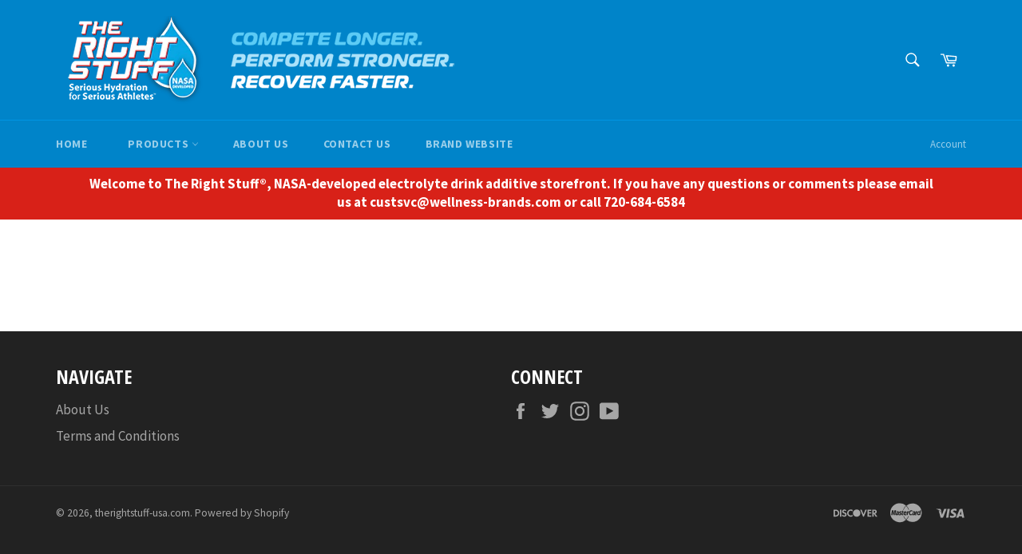

--- FILE ---
content_type: application/x-javascript
request_url: https://assets.adobedtm.com/175f7caa2b90/16e75eca8b22/launch-2d168f8633f7.min.js
body_size: 16914
content:
// For license information, see `https://assets.adobedtm.com/175f7caa2b90/16e75eca8b22/launch-2d168f8633f7.js`.
window._satellite=window._satellite||{},window._satellite.container={buildInfo:{minified:!0,buildDate:"2023-08-24T20:52:17Z",turbineBuildDate:"2023-02-22T20:37:26Z",turbineVersion:"27.5.0"},environment:{id:"EN1dd1f7afe3324a80b79add28e6ac2ab0",stage:"production"},dataElements:{},extensions:{core:{displayName:"Core",hostedLibFilesBaseUrl:"https://assets.adobedtm.com/extensions/EP205185a6537e4aacbdc36b05eb266113/",modules:{"core/src/lib/events/libraryLoaded.js":{name:"library-loaded",displayName:"Library Loaded (Page Top)",script:function(t,e,n){"use strict";var r=n("./helpers/pageLifecycleEvents");t.exports=function(t,e){r.registerLibraryLoadedTrigger(e)}}},"core/src/lib/conditions/domain.js":{name:"domain",displayName:"Domain",script:function(t,e,n){"use strict";var r=n("@adobe/reactor-document"),o=/[|\\{}()[\]^$+*?.-]/g,i=function(t){if("string"!=typeof t)throw new TypeError("Expected a string");return t.replace(o,"\\$&")};t.exports=function(t){var e=r.location.hostname;return t.domains.some((function(t){return e.match(new RegExp("(^|\\.)"+i(t)+"$","i"))}))}}},"core/src/lib/actions/customCode.js":{name:"custom-code",displayName:"Custom Code",script:function(t,e,n,r){"use strict";var o,i,a,s=n("@adobe/reactor-document"),c=n("./helpers/decorateCode"),u=n("./helpers/loadCodeSequentially"),l=n("../../../node_modules/postscribe/dist/postscribe"),f=r.getExtensionSettings(),d=(o=function(t){l(s.body,t,{beforeWriteToken:function(t){return f.cspNonce&&"script"===t.tagName&&(t.attrs.nonce=f.cspNonce),t},error:function(t){r.logger.error(t.msg)}})},i=[],a=function(){if(s.body)for(;i.length;)o(i.shift());else setTimeout(a,20)},function(t){i.push(t),a()}),p=function(){if(s.currentScript)return s.currentScript.async;for(var t=s.querySelectorAll("script"),e=0;e<t.length;e++){var n=t[e];if(/(launch|satelliteLib)-[^\/]+.js(\?.*)?$/.test(n.src))return n.async}return!0}();t.exports=function(t,e){var n={settings:t,event:e},r=n.settings.source;if(r)return n.settings.isExternal?u(r).then((function(t){t&&d(c(n,t))})):void(p||"loading"!==s.readyState?d(c(n,r)):s.write?s.write(c(n,r)):d(c(n,r)))}}},"core/src/lib/events/pageBottom.js":{name:"page-bottom",displayName:"Page Bottom",script:function(t,e,n){"use strict";var r=n("./helpers/pageLifecycleEvents");t.exports=function(t,e){r.registerPageBottomTrigger(e)}}},"core/src/lib/conditions/customCode.js":{name:"custom-code",displayName:"Custom Code",script:function(t){"use strict";t.exports=function(t,e){return t.source.call(e.element,e,e.target)}}},"core/src/lib/events/helpers/pageLifecycleEvents.js":{script:function(t,e,n){"use strict";var r=n("@adobe/reactor-window"),o=n("@adobe/reactor-document"),i=-1!==r.navigator.appVersion.indexOf("MSIE 10"),a="WINDOW_LOADED",s="DOM_READY",c="PAGE_BOTTOM",u=[c,s,a],l=function(t,e){return{element:t,target:t,nativeEvent:e}},f={};u.forEach((function(t){f[t]=[]}));var d=function(t,e){u.slice(0,h(t)+1).forEach((function(t){g(e,t)}))},p=function(){return"complete"===o.readyState?a:"interactive"===o.readyState?i?null:s:void 0},h=function(t){return u.indexOf(t)},g=function(t,e){f[e].forEach((function(e){m(t,e)})),f[e]=[]},m=function(t,e){var n=e.trigger,r=e.syntheticEventFn;n(r?r(t):null)};r._satellite=r._satellite||{},r._satellite.pageBottom=d.bind(null,c),o.addEventListener("DOMContentLoaded",d.bind(null,s),!0),r.addEventListener("load",d.bind(null,a),!0),r.setTimeout((function(){var t=p();t&&d(t)}),0),t.exports={registerLibraryLoadedTrigger:function(t){t()},registerPageBottomTrigger:function(t){f[c].push({trigger:t})},registerDomReadyTrigger:function(t){f[s].push({trigger:t,syntheticEventFn:l.bind(null,o)})},registerWindowLoadedTrigger:function(t){f[a].push({trigger:t,syntheticEventFn:l.bind(null,r)})}}}},"core/src/lib/actions/helpers/decorateCode.js":{script:function(t,e,n,r){"use strict";var o=0,i=function(t){return t.settings.isExternal},a=function(t,e){return"<script>\n"+e+"\n</script>"},s=function(t,e){var n="__runScript"+ ++o;return _satellite[n]=function(e){e.call(t.event.element,t.event,t.event.target),delete _satellite[n]},'<script>_satellite["'+n+'"](function(event, target) {\n'+e+"\n});</script>"},c={javascript:function(t,e){return t.settings.global?a(t,e):s(t,e)},html:function(t,e){return i(t)?r.replaceTokens(e,t.event):e}};t.exports=function(t,e){return c[t.settings.language](t,e)}}},"core/src/lib/actions/helpers/loadCodeSequentially.js":{script:function(t,e,n){"use strict";var r=n("@adobe/reactor-promise"),o=n("./getSourceByUrl"),i=r.resolve();t.exports=function(t){var e=new r((function(e){var n=o(t);r.all([n,i]).then((function(t){var n=t[0];e(n)}))}));return i=e,e}}},"core/node_modules/postscribe/dist/postscribe.js":{script:function(t,e){var n,r;n=this,r=function(){return function(t){function e(r){if(n[r])return n[r].exports;var o=n[r]={exports:{},id:r,loaded:!1};return t[r].call(o.exports,o,o.exports,e),o.loaded=!0,o.exports}var n={};return e.m=t,e.c=n,e.p="",e(0)}([function(t,e,n){"use strict";function r(t){return t&&t.__esModule?t:{default:t}}var o=r(n(1));t.exports=o.default},function(t,e,n){"use strict";function r(t){if(t&&t.__esModule)return t;var e={};if(null!=t)for(var n in t)Object.prototype.hasOwnProperty.call(t,n)&&(e[n]=t[n]);return e.default=t,e}function o(t){return t&&t.__esModule?t:{default:t}}function i(){}function a(){var t=h.shift();if(t){var e=f.last(t);e.afterDequeue(),t.stream=s.apply(void 0,t),e.afterStreamStart()}}function s(t,e,n){function r(t){t=n.beforeWrite(t),g.write(t),n.afterWrite(t)}(g=new l.default(t,n)).id=p++,g.name=n.name||g.id,c.streams[g.name]=g;var o=t.ownerDocument,s={close:o.close,open:o.open,write:o.write,writeln:o.writeln};u(o,{close:i,open:i,write:function(){for(var t=arguments.length,e=Array(t),n=0;n<t;n++)e[n]=arguments[n];return r(e.join(""))},writeln:function(){for(var t=arguments.length,e=Array(t),n=0;n<t;n++)e[n]=arguments[n];return r(e.join("")+"\n")}});var f=g.win.onerror||i;return g.win.onerror=function(t,e,r){n.error({msg:t+" - "+e+": "+r}),f.apply(g.win,[t,e,r])},g.write(e,(function(){u(o,s),g.win.onerror=f,n.done(),g=null,a()})),g}function c(t,e,n){if(f.isFunction(n))n={done:n};else if("clear"===n)return h=[],g=null,void(p=0);n=f.defaults(n,d);var r=[t=/^#/.test(t)?window.document.getElementById(t.substr(1)):t.jquery?t[0]:t,e,n];return t.postscribe={cancel:function(){r.stream?r.stream.abort():r[1]=i}},n.beforeEnqueue(r),h.push(r),g||a(),t.postscribe}e.__esModule=!0;var u=Object.assign||function(t){for(var e=1;e<arguments.length;e++){var n=arguments[e];for(var r in n)Object.prototype.hasOwnProperty.call(n,r)&&(t[r]=n[r])}return t};e.default=c;var l=o(n(2)),f=r(n(4)),d={afterAsync:i,afterDequeue:i,afterStreamStart:i,afterWrite:i,autoFix:!0,beforeEnqueue:i,beforeWriteToken:function(t){return t},beforeWrite:function(t){return t},done:i,error:function(t){throw new Error(t.msg)},releaseAsync:!1},p=0,h=[],g=null;u(c,{streams:{},queue:h,WriteStream:l.default})},function(t,e,n){"use strict";function r(t){if(t&&t.__esModule)return t;var e={};if(null!=t)for(var n in t)Object.prototype.hasOwnProperty.call(t,n)&&(e[n]=t[n]);return e.default=t,e}function o(t){return t&&t.__esModule?t:{default:t}}function i(t,e){if(!(t instanceof e))throw new TypeError("Cannot call a class as a function")}function a(t,e){var n=d+e,r=t.getAttribute(n);return l.existy(r)?String(r):r}function s(t,e){var n=arguments.length>2&&void 0!==arguments[2]?arguments[2]:null,r=d+e;l.existy(n)&&""!==n?t.setAttribute(r,n):t.removeAttribute(r)}e.__esModule=!0;var c=Object.assign||function(t){for(var e=1;e<arguments.length;e++){var n=arguments[e];for(var r in n)Object.prototype.hasOwnProperty.call(n,r)&&(t[r]=n[r])}return t},u=o(n(3)),l=r(n(4)),f=!1,d="data-ps-",p="ps-style",h="ps-script",g=function(){function t(e){var n=arguments.length>1&&void 0!==arguments[1]?arguments[1]:{};i(this,t),this.root=e,this.options=n,this.doc=e.ownerDocument,this.win=this.doc.defaultView||this.doc.parentWindow,this.parser=new u.default("",{autoFix:n.autoFix}),this.actuals=[e],this.proxyHistory="",this.proxyRoot=this.doc.createElement(e.nodeName),this.scriptStack=[],this.writeQueue=[],s(this.proxyRoot,"proxyof",0)}return t.prototype.write=function(){var t;for((t=this.writeQueue).push.apply(t,arguments);!this.deferredRemote&&this.writeQueue.length;){var e=this.writeQueue.shift();l.isFunction(e)?this._callFunction(e):this._writeImpl(e)}},t.prototype._callFunction=function(t){var e={type:"function",value:t.name||t.toString()};this._onScriptStart(e),t.call(this.win,this.doc),this._onScriptDone(e)},t.prototype._writeImpl=function(t){this.parser.append(t);for(var e=void 0,n=void 0,r=void 0,o=[];(e=this.parser.readToken())&&!(n=l.isScript(e))&&!(r=l.isStyle(e));)(e=this.options.beforeWriteToken(e))&&o.push(e);o.length>0&&this._writeStaticTokens(o),n&&this._handleScriptToken(e),r&&this._handleStyleToken(e)},t.prototype._writeStaticTokens=function(t){var e=this._buildChunk(t);return e.actual?(e.html=this.proxyHistory+e.actual,this.proxyHistory+=e.proxy,this.proxyRoot.innerHTML=e.html,f&&(e.proxyInnerHTML=this.proxyRoot.innerHTML),this._walkChunk(),f&&(e.actualInnerHTML=this.root.innerHTML),e):null},t.prototype._buildChunk=function(t){for(var e=this.actuals.length,n=[],r=[],o=[],i=t.length,a=0;a<i;a++){var s=t[a],c=s.toString();if(n.push(c),s.attrs){if(!/^noscript$/i.test(s.tagName)){var u=e++;r.push(c.replace(/(\/?>)/," "+d+"id="+u+" $1")),s.attrs.id!==h&&s.attrs.id!==p&&o.push("atomicTag"===s.type?"":"<"+s.tagName+" "+d+"proxyof="+u+(s.unary?" />":">"))}}else r.push(c),o.push("endTag"===s.type?c:"")}return{tokens:t,raw:n.join(""),actual:r.join(""),proxy:o.join("")}},t.prototype._walkChunk=function(){for(var t=void 0,e=[this.proxyRoot];l.existy(t=e.shift());){var n=1===t.nodeType;if(!n||!a(t,"proxyof")){n&&(this.actuals[a(t,"id")]=t,s(t,"id"));var r=t.parentNode&&a(t.parentNode,"proxyof");r&&this.actuals[r].appendChild(t)}e.unshift.apply(e,l.toArray(t.childNodes))}},t.prototype._handleScriptToken=function(t){var e=this,n=this.parser.clear();n&&this.writeQueue.unshift(n),t.src=t.attrs.src||t.attrs.SRC,(t=this.options.beforeWriteToken(t))&&(t.src&&this.scriptStack.length?this.deferredRemote=t:this._onScriptStart(t),this._writeScriptToken(t,(function(){e._onScriptDone(t)})))},t.prototype._handleStyleToken=function(t){var e=this.parser.clear();e&&this.writeQueue.unshift(e),t.type=t.attrs.type||t.attrs.TYPE||"text/css",(t=this.options.beforeWriteToken(t))&&this._writeStyleToken(t),e&&this.write()},t.prototype._writeStyleToken=function(t){var e=this._buildStyle(t);this._insertCursor(e,p),t.content&&(e.styleSheet&&!e.sheet?e.styleSheet.cssText=t.content:e.appendChild(this.doc.createTextNode(t.content)))},t.prototype._buildStyle=function(t){var e=this.doc.createElement(t.tagName);return e.setAttribute("type",t.type),l.eachKey(t.attrs,(function(t,n){e.setAttribute(t,n)})),e},t.prototype._insertCursor=function(t,e){this._writeImpl('<span id="'+e+'"/>');var n=this.doc.getElementById(e);n&&n.parentNode.replaceChild(t,n)},t.prototype._onScriptStart=function(t){t.outerWrites=this.writeQueue,this.writeQueue=[],this.scriptStack.unshift(t)},t.prototype._onScriptDone=function(t){t===this.scriptStack[0]?(this.scriptStack.shift(),this.write.apply(this,t.outerWrites),!this.scriptStack.length&&this.deferredRemote&&(this._onScriptStart(this.deferredRemote),this.deferredRemote=null)):this.options.error({msg:"Bad script nesting or script finished twice"})},t.prototype._writeScriptToken=function(t,e){var n=this._buildScript(t),r=this._shouldRelease(n),o=this.options.afterAsync;t.src&&(n.src=t.src,this._scriptLoadHandler(n,r?o:function(){e(),o()}));try{this._insertCursor(n,h),n.src&&!r||e()}catch(t){this.options.error(t),e()}},t.prototype._buildScript=function(t){var e=this.doc.createElement(t.tagName);return l.eachKey(t.attrs,(function(t,n){e.setAttribute(t,n)})),t.content&&(e.text=t.content),e},t.prototype._scriptLoadHandler=function(t,e){function n(){t=t.onload=t.onreadystatechange=t.onerror=null}function r(){n(),null!=e&&e(),e=null}function o(t){n(),a(t),null!=e&&e(),e=null}function i(t,e){var n=t["on"+e];null!=n&&(t["_on"+e]=n)}var a=this.options.error;i(t,"load"),i(t,"error"),c(t,{onload:function(){if(t._onload)try{t._onload.apply(this,Array.prototype.slice.call(arguments,0))}catch(e){o({msg:"onload handler failed "+e+" @ "+t.src})}r()},onerror:function(){if(t._onerror)try{t._onerror.apply(this,Array.prototype.slice.call(arguments,0))}catch(e){return void o({msg:"onerror handler failed "+e+" @ "+t.src})}o({msg:"remote script failed "+t.src})},onreadystatechange:function(){/^(loaded|complete)$/.test(t.readyState)&&r()}})},t.prototype._shouldRelease=function(t){return!/^script$/i.test(t.nodeName)||!!(this.options.releaseAsync&&t.src&&t.hasAttribute("async"))},t}();e.default=g},function(t){var e;e=function(){return function(t){function e(r){if(n[r])return n[r].exports;var o=n[r]={exports:{},id:r,loaded:!1};return t[r].call(o.exports,o,o.exports,e),o.loaded=!0,o.exports}var n={};return e.m=t,e.c=n,e.p="",e(0)}([function(t,e,n){"use strict";function r(t){return t&&t.__esModule?t:{default:t}}var o=r(n(1));t.exports=o.default},function(t,e,n){"use strict";function r(t){return t&&t.__esModule?t:{default:t}}function o(t){if(t&&t.__esModule)return t;var e={};if(null!=t)for(var n in t)Object.prototype.hasOwnProperty.call(t,n)&&(e[n]=t[n]);return e.default=t,e}function i(t,e){if(!(t instanceof e))throw new TypeError("Cannot call a class as a function")}e.__esModule=!0;var a=o(n(2)),s=o(n(3)),c=r(n(6)),u=n(5),l={comment:/^<!--/,endTag:/^<\//,atomicTag:/^<\s*(script|style|noscript|iframe|textarea)[\s\/>]/i,startTag:/^</,chars:/^[^<]/},f=function(){function t(){var e=this,n=arguments.length>0&&void 0!==arguments[0]?arguments[0]:"",r=arguments.length>1&&void 0!==arguments[1]?arguments[1]:{};i(this,t),this.stream=n;var o=!1,s={};for(var u in a)a.hasOwnProperty(u)&&(r.autoFix&&(s[u+"Fix"]=!0),o=o||s[u+"Fix"]);o?(this._readToken=(0,c.default)(this,s,(function(){return e._readTokenImpl()})),this._peekToken=(0,c.default)(this,s,(function(){return e._peekTokenImpl()}))):(this._readToken=this._readTokenImpl,this._peekToken=this._peekTokenImpl)}return t.prototype.append=function(t){this.stream+=t},t.prototype.prepend=function(t){this.stream=t+this.stream},t.prototype._readTokenImpl=function(){var t=this._peekTokenImpl();if(t)return this.stream=this.stream.slice(t.length),t},t.prototype._peekTokenImpl=function(){for(var t in l)if(l.hasOwnProperty(t)&&l[t].test(this.stream)){var e=s[t](this.stream);if(e)return"startTag"===e.type&&/script|style/i.test(e.tagName)?null:(e.text=this.stream.substr(0,e.length),e)}},t.prototype.peekToken=function(){return this._peekToken()},t.prototype.readToken=function(){return this._readToken()},t.prototype.readTokens=function(t){for(var e=void 0;e=this.readToken();)if(t[e.type]&&!1===t[e.type](e))return},t.prototype.clear=function(){var t=this.stream;return this.stream="",t},t.prototype.rest=function(){return this.stream},t}();for(var d in e.default=f,f.tokenToString=function(t){return t.toString()},f.escapeAttributes=function(t){var e={};for(var n in t)t.hasOwnProperty(n)&&(e[n]=(0,u.escapeQuotes)(t[n],null));return e},f.supports=a,a)a.hasOwnProperty(d)&&(f.browserHasFlaw=f.browserHasFlaw||!a[d]&&d)},function(t,e){"use strict";e.__esModule=!0;var n=!1,r=!1,o=window.document.createElement("div");try{var i="<P><I></P></I>";o.innerHTML=i,e.tagSoup=n=o.innerHTML!==i}catch(t){e.tagSoup=n=!1}try{o.innerHTML="<P><i><P></P></i></P>",e.selfClose=r=2===o.childNodes.length}catch(t){e.selfClose=r=!1}o=null,e.tagSoup=n,e.selfClose=r},function(t,e,n){"use strict";function r(t){var e=t.indexOf("-->");if(e>=0)return new u.CommentToken(t.substr(4,e-1),e+3)}function o(t){var e=t.indexOf("<");return new u.CharsToken(e>=0?e:t.length)}function i(t){var e,n,r;if(-1!==t.indexOf(">")){var o=t.match(l.startTag);if(o){var i=(e={},n={},r=o[2],o[2].replace(l.attr,(function(t,o){arguments[2]||arguments[3]||arguments[4]||arguments[5]?arguments[5]?(e[arguments[5]]="",n[arguments[5]]=!0):e[o]=arguments[2]||arguments[3]||arguments[4]||l.fillAttr.test(o)&&o||"":e[o]="",r=r.replace(t,"")})),{v:new u.StartTagToken(o[1],o[0].length,e,n,!!o[3],r.replace(/^[\s\uFEFF\xA0]+|[\s\uFEFF\xA0]+$/g,""))});if("object"===(void 0===i?"undefined":c(i)))return i.v}}}function a(t){var e=i(t);if(e){var n=t.slice(e.length);if(n.match(new RegExp("</\\s*"+e.tagName+"\\s*>","i"))){var r=n.match(new RegExp("([\\s\\S]*?)</\\s*"+e.tagName+"\\s*>","i"));if(r)return new u.AtomicTagToken(e.tagName,r[0].length+e.length,e.attrs,e.booleanAttrs,r[1])}}}function s(t){var e=t.match(l.endTag);if(e)return new u.EndTagToken(e[1],e[0].length)}e.__esModule=!0;var c="function"==typeof Symbol&&"symbol"==typeof Symbol.iterator?function(t){return typeof t}:function(t){return t&&"function"==typeof Symbol&&t.constructor===Symbol&&t!==Symbol.prototype?"symbol":typeof t};e.comment=r,e.chars=o,e.startTag=i,e.atomicTag=a,e.endTag=s;var u=n(4),l={startTag:/^<([\-A-Za-z0-9_]+)((?:\s+[\w\-]+(?:\s*=?\s*(?:(?:"[^"]*")|(?:'[^']*')|[^>\s]+))?)*)\s*(\/?)>/,endTag:/^<\/([\-A-Za-z0-9_]+)[^>]*>/,attr:/(?:([\-A-Za-z0-9_]+)\s*=\s*(?:(?:"((?:\\.|[^"])*)")|(?:'((?:\\.|[^'])*)')|([^>\s]+)))|(?:([\-A-Za-z0-9_]+)(\s|$)+)/g,fillAttr:/^(checked|compact|declare|defer|disabled|ismap|multiple|nohref|noresize|noshade|nowrap|readonly|selected)$/i}},function(t,e,n){"use strict";function r(t,e){if(!(t instanceof e))throw new TypeError("Cannot call a class as a function")}e.__esModule=!0,e.EndTagToken=e.AtomicTagToken=e.StartTagToken=e.TagToken=e.CharsToken=e.CommentToken=e.Token=void 0;var o=n(5),i=(e.Token=function t(e,n){r(this,t),this.type=e,this.length=n,this.text=""},e.CommentToken=function(){function t(e,n){r(this,t),this.type="comment",this.length=n||(e?e.length:0),this.text="",this.content=e}return t.prototype.toString=function(){return"<!--"+this.content},t}(),e.CharsToken=function(){function t(e){r(this,t),this.type="chars",this.length=e,this.text=""}return t.prototype.toString=function(){return this.text},t}(),e.TagToken=function(){function t(e,n,o,i,a){r(this,t),this.type=e,this.length=o,this.text="",this.tagName=n,this.attrs=i,this.booleanAttrs=a,this.unary=!1,this.html5Unary=!1}return t.formatTag=function(t){var e=arguments.length>1&&void 0!==arguments[1]?arguments[1]:null,n="<"+t.tagName;for(var r in t.attrs)if(t.attrs.hasOwnProperty(r)){n+=" "+r;var i=t.attrs[r];void 0!==t.booleanAttrs&&void 0!==t.booleanAttrs[r]||(n+='="'+(0,o.escapeQuotes)(i)+'"')}return t.rest&&(n+=" "+t.rest),t.unary&&!t.html5Unary?n+="/>":n+=">",null!=e&&(n+=e+"</"+t.tagName+">"),n},t}());e.StartTagToken=function(){function t(e,n,o,i,a,s){r(this,t),this.type="startTag",this.length=n,this.text="",this.tagName=e,this.attrs=o,this.booleanAttrs=i,this.html5Unary=!1,this.unary=a,this.rest=s}return t.prototype.toString=function(){return i.formatTag(this)},t}(),e.AtomicTagToken=function(){function t(e,n,o,i,a){r(this,t),this.type="atomicTag",this.length=n,this.text="",this.tagName=e,this.attrs=o,this.booleanAttrs=i,this.unary=!1,this.html5Unary=!1,this.content=a}return t.prototype.toString=function(){return i.formatTag(this,this.content)},t}(),e.EndTagToken=function(){function t(e,n){r(this,t),this.type="endTag",this.length=n,this.text="",this.tagName=e}return t.prototype.toString=function(){return"</"+this.tagName+">"},t}()},function(t,e){"use strict";function n(t){var e=arguments.length>1&&void 0!==arguments[1]?arguments[1]:"";return t?t.replace(/([^"]*)"/g,(function(t,e){return/\\/.test(e)?e+'"':e+'\\"'})):e}e.__esModule=!0,e.escapeQuotes=n},function(t,e){"use strict";function n(t){return t&&"startTag"===t.type&&(t.unary=s.test(t.tagName)||t.unary,t.html5Unary=!/\/>$/.test(t.text)),t}function r(t,e){var r=t.stream,o=n(e());return t.stream=r,o}function o(t,e){var n=e.pop();t.prepend("</"+n.tagName+">")}function i(){var t=[];return t.last=function(){return this[this.length-1]},t.lastTagNameEq=function(t){var e=this.last();return e&&e.tagName&&e.tagName.toUpperCase()===t.toUpperCase()},t.containsTagName=function(t){for(var e,n=0;e=this[n];n++)if(e.tagName===t)return!0;return!1},t}function a(t,e,a){function s(){var e=r(t,a);e&&l[e.type]&&l[e.type](e)}var u=i(),l={startTag:function(n){var r=n.tagName;"TR"===r.toUpperCase()&&u.lastTagNameEq("TABLE")?(t.prepend("<TBODY>"),s()):e.selfCloseFix&&c.test(r)&&u.containsTagName(r)?u.lastTagNameEq(r)?o(t,u):(t.prepend("</"+n.tagName+">"),s()):n.unary||u.push(n)},endTag:function(n){u.last()?e.tagSoupFix&&!u.lastTagNameEq(n.tagName)?o(t,u):u.pop():e.tagSoupFix&&(a(),s())}};return function(){return s(),n(a())}}e.__esModule=!0,e.default=a;var s=/^(AREA|BASE|BASEFONT|BR|COL|FRAME|HR|IMG|INPUT|ISINDEX|LINK|META|PARAM|EMBED)$/i,c=/^(COLGROUP|DD|DT|LI|OPTIONS|P|TD|TFOOT|TH|THEAD|TR)$/i}])},t.exports=e()},function(t,e){"use strict";function n(t){return null!=t}function r(t){return"function"==typeof t}function o(t,e,n){var r=void 0,o=t&&t.length||0;for(r=0;r<o;r++)e.call(n,t[r],r)}function i(t,e,n){for(var r in t)t.hasOwnProperty(r)&&e.call(n,r,t[r])}function a(t,e){return t=t||{},i(e,(function(e,r){n(t[e])||(t[e]=r)})),t}function s(t){try{return Array.prototype.slice.call(t)}catch(r){var e=(n=[],o(t,(function(t){n.push(t)})),{v:n});if("object"===(void 0===e?"undefined":d(e)))return e.v}var n}function c(t){return t[t.length-1]}function u(t,e){return!(!t||"startTag"!==t.type&&"atomicTag"!==t.type||!("tagName"in t)||!~t.tagName.toLowerCase().indexOf(e))}function l(t){return u(t,"script")}function f(t){return u(t,"style")}e.__esModule=!0;var d="function"==typeof Symbol&&"symbol"==typeof Symbol.iterator?function(t){return typeof t}:function(t){return t&&"function"==typeof Symbol&&t.constructor===Symbol&&t!==Symbol.prototype?"symbol":typeof t};e.existy=n,e.isFunction=r,e.each=o,e.eachKey=i,e.defaults=a,e.toArray=s,e.last=c,e.isTag=u,e.isScript=l,e.isStyle=f}])},"object"==typeof e&&"object"==typeof t?t.exports=r():"function"==typeof define&&define.amd?define([],r):"object"==typeof e?e.postscribe=r():n.postscribe=r()}},"core/src/lib/actions/helpers/getSourceByUrl.js":{script:function(t,e,n){"use strict";var r=n("@adobe/reactor-load-script"),o=n("@adobe/reactor-promise"),i={},a={},s=function(t){return a[t]||(a[t]=r(t)),a[t]};_satellite.__registerScript=function(t,e){i[t]=e},t.exports=function(t){return i[t]?o.resolve(i[t]):new o((function(e){s(t).then((function(){e(i[t])}),(function(){e()}))}))}}}}}},company:{orgId:"AD246FC2526AB0CD0A490D44@AdobeOrg",dynamicCdnEnabled:!1},property:{name:"1309293 - The Right Stuff\xae from NASA (DTM - 2020-05-25 09:04:27)",settings:{domains:["therightstuff-usa.com"],undefinedVarsReturnEmpty:!1,ruleComponentSequencingEnabled:!1},id:"PR7980c2c7f04543d18256221d67f74035"},rules:[{id:"RL08dab82376f84c4a95c5d71a2c679468",name:"1309293 - FL Global",events:[{modulePath:"core/src/lib/events/libraryLoaded.js",settings:{},ruleOrder:50}],conditions:[{modulePath:"core/src/lib/conditions/domain.js",settings:{domains:["therightstuff-usa.com"]}}],actions:[{modulePath:"core/src/lib/actions/customCode.js",settings:{source:"<!-- \nStart of global snippet: Please do not remove\nPlace this snippet between the <head> and </head> tags on every page of your site.\n-->\n<!-- Global site tag (gtag.js) - Google Marketing Platform -->\n<script async src=\"https://www.googletagmanager.com/gtag/js?id=DC-9015074\"></script>\n<script>\n  window.dataLayer = window.dataLayer || [];\n  function gtag(){dataLayer.push(arguments);}\n  gtag('js', new Date());\n\n  gtag('config', 'DC-9015074');\n</script>\n<!-- End of global snippet: Please do not remove -->",language:"html"}}]},{id:"RL22dcf419a11d4ceea34694096911fef0",name:"1309293 Global Page Load",events:[{modulePath:"core/src/lib/events/pageBottom.js",settings:{},ruleOrder:50}],conditions:[{modulePath:"core/src/lib/conditions/domain.js",settings:{domains:["therightstuff-usa.com"]}}],actions:[{modulePath:"core/src/lib/actions/customCode.js",settings:{source:'<script async src="http://tp.multiview.com/dpx.js?cid=12822&action=100&segment=therightstuffnasa&m=1"></script>',language:"html"}},{modulePath:"core/src/lib/actions/customCode.js",settings:{source:'<script async src="//twin-iq.kickfire.com/twin.js?15789"></script>',language:"html"}}]},{id:"RL1be232099e3d4a69bae1560c67e53610",name:"1309293 - FB Global",events:[{modulePath:"core/src/lib/events/pageBottom.js",settings:{},ruleOrder:50}],conditions:[{modulePath:"core/src/lib/conditions/domain.js",settings:{domains:["therightstuff-usa.com"]}}],actions:[{modulePath:"core/src/lib/actions/customCode.js",settings:{source:"<!-- Facebook Pixel Code -->\n<script>\n  !function(f,b,e,v,n,t,s)\n  {if(f.fbq)return;n=f.fbq=function(){n.callMethod?\n  n.callMethod.apply(n,arguments):n.queue.push(arguments)};\n  if(!f._fbq)f._fbq=n;n.push=n;n.loaded=!0;n.version='2.0';\n  n.queue=[];t=b.createElement(e);t.async=!0;\n  t.src=v;s=b.getElementsByTagName(e)[0];\n  s.parentNode.insertBefore(t,s)}(window, document,'script',\n  'https://connect.facebook.net/en_US/fbevents.js');\n  fbq('init', '317131592439506');\n  fbq('track', 'PageView');\n</script>\n<noscript><img height=\"1\" width=\"1\" style=\"display:none\"\n  src=\"https://www.facebook.com/tr?id=317131592439506&ev=PageView&noscript=1\"\n/></noscript>\n<!-- End Facebook Pixel Code -->",language:"html"}}]},{id:"RLcfea4672edc044a9982e6098d4827627",name:"1309293 - Site 2009247",events:[{modulePath:"core/src/lib/events/pageBottom.js",settings:{},ruleOrder:50}],conditions:[{modulePath:"core/src/lib/conditions/domain.js",settings:{domains:["therightstuff-usa.com"]}}],actions:[{modulePath:"core/src/lib/actions/customCode.js",settings:{source:"<script async src='https://tag.simpli.fi/sifitag/d53feff0-b281-0138-1e31-06a60fe5fe77'></script>",language:"html"}}]},{id:"RLde982f81569f4bfc9bcbd660a0feb4d1",name:"1309293 Homepage Only Rule",events:[{modulePath:"core/src/lib/events/pageBottom.js",settings:{},ruleOrder:50}],conditions:[{modulePath:"core/src/lib/conditions/customCode.js",settings:{source:function(){if("/"===window.location.pathname||"/index.php"===window.location.pathname||"/index.php/"===window.location.pathname||"/home.php"===window.location.pathname||"/home.php/"===window.location.pathname)return!0}}},{modulePath:"core/src/lib/conditions/domain.js",settings:{domains:["therightstuff-usa.com"]}}],actions:[{modulePath:"core/src/lib/actions/customCode.js",settings:{source:"<!--\nEvent snippet for http://therightstuff-usa.com/ - Homepage Only Rule on http://therightstuff-usa.com/: Please do not remove.\nPlace this snippet on pages with events you're tracking. \nCreation date: 07/23/2019\n-->\n<script>\n  gtag('event', 'conversion', {\n    'allow_custom_scripts': true,\n    'send_to': 'DC-9015074/homep0/httpt0+standard'\n  });\n</script>\n<noscript>\n<img src=\"https://ad.doubleclick.net/ddm/activity/src=9015074;type=homep0;cat=httpt0;dc_lat=;dc_rdid=;tag_for_child_directed_treatment=;tfua=;npa=;ord=1?\" width=\"1\" height=\"1\" alt=\"\"/>\n</noscript>\n<!-- End of event snippet: Please do not remove -->",language:"html"}},{modulePath:"core/src/lib/actions/customCode.js",settings:{source:'<script async src="https://i.simpli.fi/dpx.js?cid=12822&campaign_id=0&m=1&conversion=40&tid=Homepage"></script>',language:"html"}}]},{id:"RLdaeb4e1a5c8d4650bfe296c84e345212",name:"1309293 - Site Retargeting Global_therightstuff-usa.com",events:[{modulePath:"core/src/lib/events/pageBottom.js",settings:{},ruleOrder:50}],conditions:[{modulePath:"core/src/lib/conditions/domain.js",settings:{domains:["therightstuff-usa.com"]}}],actions:[{modulePath:"core/src/lib/actions/customCode.js",settings:{source:"<!--\nEvent snippet for Site Retargeting Global_therightstuff-usa.com on https://therightstuff-usa.com/: Please do not remove.\nPlace this snippet on pages with events you\u2019re tracking. \nCreation date: 03/02/2022\n-->\n<script>\n  gtag('event', 'conversion', {\n    'allow_custom_scripts': true,\n    'send_to': 'DC-9015074/siter0/siter0+standard'\n  });\n</script>\n<noscript>\n<img src=\"https://ad.doubleclick.net/ddm/activity/src=9015074;type=siter0;cat=siter0;dc_lat=;dc_rdid=;tag_for_child_directed_treatment=;tfua=;npa=;gdpr=${GDPR};gdpr_consent=${GDPR_CONSENT_755};ord=1?\" width=\"1\" height=\"1\" alt=\"\"/>\n</noscript>\n<!-- End of event snippet: Please do not remove -->",language:"html"}}]}]};var _satellite=function(){"use strict";function t(t){if(null==t)throw new TypeError("Object.assign cannot be called with null or undefined");return Object(t)}function e(){try{if(!Object.assign)return!1;var t=new String("abc");if(t[5]="de","5"===Object.getOwnPropertyNames(t)[0])return!1;for(var e={},n=0;n<10;n++)e["_"+String.fromCharCode(n)]=n;if("0123456789"!==Object.getOwnPropertyNames(e).map((function(t){return e[t]})).join(""))return!1;var r={};return"abcdefghijklmnopqrst".split("").forEach((function(t){r[t]=t})),"abcdefghijklmnopqrst"===Object.keys(Object.assign({},r)).join("")}catch(t){return!1}}function n(t){if(t.__esModule)return t;var e=Object.defineProperty({},"__esModule",{value:!0});return Object.keys(t).forEach((function(n){var r=Object.getOwnPropertyDescriptor(t,n);Object.defineProperty(e,n,r.get?r:{enumerable:!0,get:function(){return t[n]}})})),e}function r(t){var e={exports:{}};return t(e,e.exports),e.exports}function o(t){var e=this.constructor;return this.then((function(n){return e.resolve(t()).then((function(){return n}))}),(function(n){return e.resolve(t()).then((function(){return e.reject(n)}))}))}function i(t){return Boolean(t&&void 0!==t.length)}function a(){}function s(t,e){return function(){t.apply(e,arguments)}}function c(t){if(!(this instanceof c))throw new TypeError("Promises must be constructed via new");if("function"!=typeof t)throw new TypeError("not a function");this._state=0,this._handled=!1,this._value=void 0,this._deferreds=[],h(t,this)}function u(t,e){for(;3===t._state;)t=t._value;0!==t._state?(t._handled=!0,c._immediateFn((function(){var n=1===t._state?e.onFulfilled:e.onRejected;if(null!==n){var r;try{r=n(t._value)}catch(t){return void f(e.promise,t)}l(e.promise,r)}else(1===t._state?l:f)(e.promise,t._value)}))):t._deferreds.push(e)}function l(t,e){try{if(e===t)throw new TypeError("A promise cannot be resolved with itself.");if(e&&("object"==typeof e||"function"==typeof e)){var n=e.then;if(e instanceof c)return t._state=3,t._value=e,void d(t);if("function"==typeof n)return void h(s(n,e),t)}t._state=1,t._value=e,d(t)}catch(e){f(t,e)}}function f(t,e){t._state=2,t._value=e,d(t)}function d(t){2===t._state&&0===t._deferreds.length&&c._immediateFn((function(){t._handled||c._unhandledRejectionFn(t._value)}));for(var e=0,n=t._deferreds.length;e<n;e++)u(t,t._deferreds[e]);t._deferreds=null}function p(t,e,n){this.onFulfilled="function"==typeof t?t:null,this.onRejected="function"==typeof e?e:null,this.promise=n}function h(t,e){var n=!1;try{t((function(t){n||(n=!0,l(e,t))}),(function(t){n||(n=!0,f(e,t))}))}catch(t){if(n)return;n=!0,f(e,t)}}function g(t){return!0===Ut(t)&&"[object Object]"===Object.prototype.toString.call(t)}function m(t,e){return Object.prototype.hasOwnProperty.call(t,e)}function y(t){return"string"==typeof t&&-1!==t.indexOf("[")&&-1!==t.indexOf("]")}function v(t){return t.substr(0,t.indexOf("["))}function b(t,e,n){if(t.length&&qt(e)){var r=t[0];if(1!==t.length){var o=t.slice(1);if(!y(r))return b(o,e[r],n);var i=e[r=v(r)];Array.isArray(i)&&i.forEach((function(t){return b(o,t,n)}))}else e.hasOwnProperty(r)&&"string"==typeof e[r]&&(e[r]=n(e[r]))}}if(window.atob){var w=document,_=Object.getOwnPropertySymbols,T=Object.prototype.hasOwnProperty,x=Object.prototype.propertyIsEnumerable,E=e()?Object.assign:function(e){for(var n,r,o=t(e),i=1;i<arguments.length;i++){for(var a in n=Object(arguments[i]))T.call(n,a)&&(o[a]=n[a]);if(_){r=_(n);for(var s=0;s<r.length;s++)x.call(n,r[s])&&(o[r[s]]=n[r[s]])}}return o},S=E,k=window,P=function(t,e,n,r){var o,i=Boolean(e&&Array.isArray(n)),a=Boolean(i&&t),s=document.createElement("a");if(i){var c=function(){var t=new Error("Unable to find the Library Embed Code for Dynamic Host Resolution.");throw t.code="dynamic_host_resolver_constructor_error",t};if(t&&(/^((https?:)?\/\/).+/.test(t)||c(),/^\/\/.+/.test(t)?s.href=k.location.protocol+t:s.href=t),s.hostname||c(),-1===n.indexOf(s.hostname)){var u=new Error("This library is not authorized for this domain. Please contact your CSM for more information.");throw u.code="dynamic_host_not_allowed",u}}var l=function(){if(null!=o)return o;if(a){var t=s.host;/:80$/.test(t)?t=t.replace(":80",""):/:80\/$/.test(t)?t=t.replace(":80/",""):/:443$/.test(t)?t=t.replace(":443",""):/:443\/$/.test(t)&&(t=t.replace(":443/","")),o=s.protocol+"//"+t}else o="";return o},f=function(t){return a&&"string"==typeof t?[l(),"/"===t.charAt(0)?t.slice(1):t].join("/"):t},d={getTurbineHost:l,decorateWithDynamicHost:f,
get isDynamicEnforced(){return i}};return k&&r.onDebugChanged((function(t){t?k.dynamicHostResolver=d:delete k.dynamicHostResolver})),d},O=function(t){var e=[];return t.forEach((function(t){t.events&&t.events.forEach((function(n){e.push({rule:t,event:n})}))})),e.sort((function(t,e){return t.event.ruleOrder-e.event.ruleOrder}))},j="debug",C=function(t,e){var n=function(){return"true"===t.getItem(j)},r=function(e){t.setItem(j,e)},o=[],i=function(t){o.push(t)};return e.outputEnabled=n(),{onDebugChanged:i,getDebugEnabled:n,setDebugEnabled:function(t){n()!==t&&(r(t),e.outputEnabled=t,o.forEach((function(e){e(t)})))}}},A="Module did not export a function.",N=function(t,e,n){return function(r,o,i){i=i||[];var a=t.getModuleExports(r.modulePath);if("function"!=typeof a)throw new Error(A);var s=t.getModuleDefinition(r.modulePath),c=r.settings||{};!r.hasTransformedFilePaths&&s.filePaths&&(n(c,s.filePaths,r.modulePath),r.hasTransformedFilePaths=!0);var u=e(c,o);return a.bind(null,u).apply(null,i)}},I=function(t){return"string"==typeof t?t.replace(/\s+/g," ").trim():t},R={LOG:"log",INFO:"info",DEBUG:"debug",WARN:"warn",ERROR:"error"},D="\ud83d\ude80",L=10===parseInt((/msie (\d+)/.exec(navigator.userAgent.toLowerCase())||[])[1])?"[Launch]":D,F=!1,M=function(t){if(F&&window.console){var e=Array.prototype.slice.call(arguments,1);e.unshift(L),t!==R.DEBUG||window.console[t]||(t=R.INFO),window.console[t].apply(window.console,e)}},B=M.bind(null,R.LOG),U=M.bind(null,R.INFO),q=M.bind(null,R.DEBUG),H=M.bind(null,R.WARN),$=M.bind(null,R.ERROR),W=function(){var t=F;F=!0,M.apply(null,Array.prototype.concat(R.WARN,Array.prototype.slice.call(arguments))),t||(F=!1)},V={log:B,info:U,debug:q,warn:H,error:$,deprecation:W,get outputEnabled(){return F},set outputEnabled(t){F=t},createPrefixedLogger:function(t){var e="["+t+"]";return{log:B.bind(null,e),info:U.bind(null,e),debug:q.bind(null,e),warn:H.bind(null,e),error:$.bind(null,e)}}},G="com.adobe.reactor.",Q=function(t,e){var n=G+(e||"");return{getItem:function(e){try{return k[t].getItem(n+e)}catch(t){return null}},setItem:function(e,r){try{return k[t].setItem(n+e,r),!0}catch(t){return!1}}}},z="dataElements.",J=Q("sessionStorage",z),Z=Q("localStorage",z),K={PAGEVIEW:"pageview",SESSION:"session",VISITOR:"visitor"},Y={},X=function(t){var e;try{e=JSON.stringify(t)}catch(t){}return e},tt={setValue:function(t,e,n){var r;switch(e){case K.PAGEVIEW:return void(Y[t]=n);case K.SESSION:return void((r=X(n))&&J.setItem(t,r));case K.VISITOR:return void((r=X(n))&&Z.setItem(t,r))}},getValue:function(t,e){var n;switch(e){case K.PAGEVIEW:return Y.hasOwnProperty(t)?Y[t]:null;case K.SESSION:return null===(n=J.getItem(t))?n:JSON.parse(n);case K.VISITOR:return null===(n=Z.getItem(t))?n:JSON.parse(n)}}},et=function(t,e,n,r){return"Failed to execute data element module "+t.modulePath+" for data element "+e+". "+n+(r?"\n"+r:"")},nt=function(t,e,n,r,o){return function(i,a){var s=e(i);if(!s)return r?"":void 0;var c,u,l=s.storageDuration;try{c=t.getModuleExports(s.modulePath),u=t.getModuleDefinition(s.modulePath)}catch(t){return void V.error(et(s,i,t.message,t.stack))}if("function"==typeof c){var f,d=s.settings||{};!s.hasTransformedFilePaths&&u.filePaths&&(o(d,u.filePaths,s.modulePath),s.hasTransformedFilePaths=!0);try{f=c(n(d,a),a)}catch(t){return void V.error(et(s,i,t.message,t.stack))}return l&&(null!=f?tt.setValue(i,l,f):f=tt.getValue(i,l)),null==f&&null!=s.defaultValue&&(f=s.defaultValue),"string"==typeof f&&(s.cleanText&&(f=I(f)),s.forceLowerCase&&(f=f.toLowerCase())),f}V.error(et(s,i,"Module did not export a function."))}},rt={text:function(t){return t.textContent},cleanText:function(t){return I(t.textContent)}},ot=function(t,e,n){for(var r,o=t,i=0,a=e.length;i<a;i++){if(null==o)return;var s=e[i];if(n&&"@"===s.charAt(0)){var c=s.slice(1);o=rt[c](o)}else if(o.getAttribute&&(r=s.match(/^getAttribute\((.+)\)$/))){var u=r[1];o=o.getAttribute(u)}else o=o[s]}return o},it=function(t,e,n){return function(r,o){var i;if(e(r))i=n(r,o);else{var a=r.split("."),s=a.shift();"this"===s?o&&(i=ot(o.element,a,!0)):"event"===s?o&&(i=ot(o,a)):"target"===s?o&&(i=ot(o.target,a)):i=ot(t[s],a)}return i}},at=function(t,e){return function(n){var r=n.split(".")[0];return Boolean(e(n)||"this"===r||"event"===r||"target"===r||t.hasOwnProperty(r))}},st=function(t,e,n){var r={exports:{}};return t.call(r.exports,r,r.exports,e,n),r.exports},ct=function(){var t={},e=function(e){var n=t[e];if(!n)throw new Error("Module "+e+" not found.");return n},n=function(){Object.keys(t).forEach((function(t){try{r(t)}catch(n){var e="Error initializing module "+t+". "+n.message+(n.stack?"\n"+n.stack:"");V.error(e)}}))},r=function(t){var n=e(t);return n.hasOwnProperty("exports")||(n.exports=st(n.definition.script,n.require,n.turbine)),n.exports};return{registerModule:function(e,n,r,o,i){var a={definition:n,extensionName:r,require:o,turbine:i};a.require=o,t[e]=a},hydrateCache:n,getModuleExports:r,getModuleDefinition:function(t){return e(t).definition},getModuleExtensionName:function(t){return e(t).extensionName}}},ut=!1,lt=function(t){return function(e,n){var r=t._monitors;r&&(ut||(V.warn("The _satellite._monitors API may change at any time and should only be used for debugging."),ut=!0),r.forEach((function(t){t[e]&&t[e](n)})))}},ft=function(t,e,n){var r,o,i,a,s=[],c=function(r,o,i){if(!t(o))return r;s.push(o);var a=e(o,i);return s.pop(),null==a&&n?"":a};return r=function(t,e){var n=/^%([^%]+)%$/.exec(t);return n?c(t,n[1],e):t.replace(/%(.+?)%/g,(function(t,n){return c(t,n,e)}))},o=function(t,e){for(var n={},r=Object.keys(t),o=0;o<r.length;o++){var i=r[o],s=t[i];n[i]=a(s,e)}return n},i=function(t,e){for(var n=[],r=0,o=t.length;r<o;r++)n.push(a(t[r],e));return n},a=function(t,e){return"string"==typeof t?r(t,e):Array.isArray(t)?i(t,e):"object"==typeof t&&null!==t?o(t,e):t},function(t,e){return s.length>10?(V.error("Data element circular reference detected: "+s.join(" -> ")),t):a(t,e)}},dt=function(t){return function(){if("string"==typeof arguments[0])t[arguments[0]]=arguments[1];else if(arguments[0]){var e=arguments[0];for(var n in e)t[n]=e[n]}}},pt="undefined"!=typeof globalThis?globalThis:"undefined"!=typeof window?window:"undefined"!=typeof global?global:"undefined"!=typeof self?self:{},ht=setTimeout;c.prototype.catch=function(t){return this.then(null,t)},c.prototype.then=function(t,e){var n=new this.constructor(a);return u(this,new p(t,e,n)),n},c.prototype.finally=o,c.all=function(t){return new c((function(e,n){function r(t,i){try{if(i&&("object"==typeof i||"function"==typeof i)){var s=i.then;if("function"==typeof s)return void s.call(i,(function(e){r(t,e)}),n)}o[t]=i,0==--a&&e(o)}catch(t){n(t)}}if(!i(t))return n(new TypeError("Promise.all accepts an array"));var o=Array.prototype.slice.call(t);if(0===o.length)return e([]);for(var a=o.length,s=0;s<o.length;s++)r(s,o[s])}))},c.resolve=function(t){return t&&"object"==typeof t&&t.constructor===c?t:new c((function(e){e(t)}))},c.reject=function(t){return new c((function(e,n){n(t)}))},c.race=function(t){return new c((function(e,n){if(!i(t))return n(new TypeError("Promise.race accepts an array"));for(var r=0,o=t.length;r<o;r++)c.resolve(t[r]).then(e,n)}))},c._immediateFn="function"==typeof setImmediate&&function(t){setImmediate(t)}||function(t){ht(t,0)},c._unhandledRejectionFn=function(t){"undefined"!=typeof console&&console&&console.warn("Possible Unhandled Promise Rejection:",t)};var gt=n(Object.freeze({__proto__:null,default:c})),mt="undefined"!=typeof window&&window.Promise||void 0!==pt&&pt.Promise||gt.default||gt,yt=function(t,e,n){return function(r,o,i,a){return a.then((function(){var a,s=r.delayNext;return new mt((function(e,n){var o=t(r,i,[i]);if(!s)return e();var c=r.timeout,u=new mt((function(t,e){a=setTimeout((function(){e(new Error("A timeout occurred because the action took longer than "+c/1e3+" seconds to complete. "))}),c)}));mt.race([o,u]).then(e,n)})).catch((function(t){return clearTimeout(a),t=e(t),n(r,o,t),mt.reject(t)})).then((function(){clearTimeout(a)}))}))}},vt=function(t,e,n,r,o){return function(i,a,s,c){return c.then((function(){var c;return new mt((function(e,n){var r=t(i,s,[s]),o=i.timeout,a=new mt((function(t,e){c=setTimeout((function(){e(new Error("A timeout occurred because the condition took longer than "+o/1e3+" seconds to complete. "))}),o)}));mt.race([r,a]).then(e,n)})).catch((function(t){return clearTimeout(c),t=e(t),r(i,a,t),mt.reject(t)})).then((function(t){if(clearTimeout(c),!n(i,t))return o(i,a),mt.reject()}))}))}},bt=mt.resolve(),wt=function(t,e,n){return function(r,o){return r.conditions&&r.conditions.forEach((function(e){bt=t(e,r,o,bt)})),r.actions&&r.actions.forEach((function(t){bt=e(t,r,o,bt)})),bt=(bt=bt.then((function(){n(r)}))).catch((function(){}))}},_t=function(t){return Boolean(t&&"object"==typeof t&&"function"==typeof t.then)},Tt=function(t,e,n,r){return function(o,i){var a;if(o.conditions)for(var s=0;s<o.conditions.length;s++){a=o.conditions[s];try{var c=t(a,i,[i]);if(_t(c))throw new Error("Rule component sequencing must be enabled on the property for this condition to function properly.");if(!e(a,c))return n(a,o),!1}catch(t){return r(a,o,t),!1}}return!0}},xt=function(t,e){return function(n,r){t(n,r)&&e(n,r)}},Et=function(t){return function(e){var n=t.getModuleDefinition(e.modulePath);return n&&n.displayName||e.modulePath}},St=function(t){return function(e){var n=e.rule,r=e.event,o=t.getModuleDefinition(r.modulePath).name;return{$type:t.getModuleExtensionName(r.modulePath)+"."+o,$rule:{id:n.id,name:n.name}}}},kt=function(t,e,n,r,o,i){return function(a,s){var c=s.rule,u=s.event;u.settings=u.settings||{};try{var l=o(s);e(u,null,[function(e){var r=n(l,e);a((function(){t(r,c)}))}])}catch(t){i.error(r(u,c,t))}}},Pt=function(t,e,n,r){return function(o,i,a){var s=e(o);n.error(t(s,i.name,a)),r("ruleActionFailed",{rule:i,action:o})}},Ot=function(t,e,n,r){return function(o,i,a){var s=e(o);n.error(t(s,i.name,a)),r("ruleConditionFailed",{rule:i,condition:o})}},jt=function(t,e,n){return function(r,o){var i=t(r);e.log('Condition "'+i+'" for rule "'+o.name+'" was not met.'),n("ruleConditionFailed",{rule:o,condition:r})}},Ct=function(t,e){return function(n){t.log('Rule "'+n.name+'" fired.'),e("ruleCompleted",{rule:n})}},At=function(t,e,n){return function(r,o){var i;if(r.actions)for(var a=0;a<r.actions.length;a++){i=r.actions[a];try{t(i,o,[o])}catch(t){return void e(i,r,t)}}n(r)}},Nt=function(t,e,n,r){return function(o,i){r("ruleTriggered",{rule:i}),t?n(i,o):e(i,o)}},It=function(t,e,n){return'Failed to execute "'+t+'" for "'+e+'" rule. '+n.message+(n.stack?"\n"+n.stack:"")},Rt=function(t,e){return e&&!t.negate||!e&&t.negate},Dt=[],Lt=!1,Ft=function(t){Lt?t():Dt.push(t)},Mt=function(t,e,n){t(e).forEach((function(t){n(Ft,t)})),Lt=!0,Dt.forEach((function(t){t()})),Dt=[]},Bt=function(t){if(t||(t=new Error("The extension triggered an error, but no error information was provided.")),!(t instanceof Error)){var e="object"==typeof t?JSON.stringify(t):String(t);t=new Error(e)}return t},Ut=function(t){return null!=t&&"object"==typeof t&&!1===Array.isArray(t)},qt=function(t){var e,n;return!1!==g(t)&&("function"==typeof(e=t.constructor)&&(!1!==g(n=e.prototype)&&!1!==n.hasOwnProperty("isPrototypeOf")))},Ht=function(t,e){return qt(e=e||{})?e=S({},e,t):S(e,t),e.hasOwnProperty("type")||Object.defineProperty(e,"type",{get:function(){return V.deprecation("Accessing event.type in Adobe Launch has been deprecated and will be removed soon. Please use event.$type instead."),e.$type}}),e},$t=function(t,e){return function(n,r){var o=t[n];if(o){var i=o.modules;if(i)for(var a=Object.keys(i),s=0;s<a.length;s++){var c=a[s],u=i[c];if(u.shared&&u.name===r)return e.getModuleExports(c)}}}},Wt=function(t,e){return function(){return e?t(e):{}}},Vt=function(t,e,n){return function(r){if(n){var o=r.split(".");o.splice(o.length-1||1,0,"min"),r=o.join(".")}return t(e)+r}},Gt=".js",Qt=function(t){return t.substr(0,t.lastIndexOf("/"))},zt=function(t,e){return-1!==t.indexOf(e,t.length-e.length)},Jt=function(t,e){zt(e,Gt)||(e+=Gt);var n=e.split("/"),r=Qt(t).split("/");return n.forEach((function(t){t&&"."!==t&&(".."===t?r.length&&r.pop():r.push(t))})),r.join("/")},Zt=r((function(t){!function(e){if(t.exports=e(),!!0){var n=window.Cookies,r=window.Cookies=e();r.noConflict=function(){return window.Cookies=n,r}}}((function(){function t(){for(var t=0,e={};t<arguments.length;t++){var n=arguments[t];for(var r in n)e[r]=n[r]}return e}function e(t){return t.replace(/(%[0-9A-Z]{2})+/g,decodeURIComponent)}function n(r){function o(){}function i(e,n,i){if("undefined"!=typeof document){"number"==typeof(i=t({path:"/"},o.defaults,i)).expires&&(i.expires=new Date(1*new Date+864e5*i.expires)),i.expires=i.expires?i.expires.toUTCString():"";try{var a=JSON.stringify(n);/^[\{\[]/.test(a)&&(n=a)}catch(t){}n=r.write?r.write(n,e):encodeURIComponent(String(n)).replace(/%(23|24|26|2B|3A|3C|3E|3D|2F|3F|40|5B|5D|5E|60|7B|7D|7C)/g,decodeURIComponent),e=encodeURIComponent(String(e)).replace(/%(23|24|26|2B|5E|60|7C)/g,decodeURIComponent).replace(/[\(\)]/g,escape);var s="";for(var c in i)i[c]&&(s+="; "+c,!0!==i[c]&&(s+="="+i[c].split(";")[0]));return document.cookie=e+"="+n+s}}function a(t,n){if("undefined"!=typeof document){for(var o={},i=document.cookie?document.cookie.split("; "):[],a=0;a<i.length;a++){var s=i[a].split("="),c=s.slice(1).join("=");n||'"'!==c.charAt(0)||(c=c.slice(1,-1));try{var u=e(s[0]);if(c=(r.read||r)(c,u)||e(c),n)try{c=JSON.parse(c)}catch(t){}if(o[u]=c,t===u)break}catch(t){}}return t?o[t]:o}}return o.set=i,o.get=function(t){return a(t,!1)},o.getJSON=function(t){return a(t,!0)},o.remove=function(e,n){i(e,"",t(n,{expires:-1}))},o.defaults={},o.withConverter=n,o}return n((function(){}))}))})),Kt={get:Zt.get,set:Zt.set,remove:Zt.remove},Yt=function(t,e){return new mt((function(n,r){e.onload=function(){n(e)},e.onerror=function(){r(new Error("Failed to load script "+t))}}))},Xt=function(t){var e=document.createElement("script");e.src=t,e.async=!0;var n=Yt(t,e);return document.getElementsByTagName("head")[0].appendChild(e),n},te=function(t,e,n,r){e=e||"&",n=n||"=";var o={};if("string"!=typeof t||0===t.length)return o;var i=/\+/g;t=t.split(e);var a=1e3;r&&"number"==typeof r.maxKeys&&(a=r.maxKeys);var s=t.length;a>0&&s>a&&(s=a);for(var c=0;c<s;++c){var u,l,f,d,p=t[c].replace(i,"%20"),h=p.indexOf(n);h>=0?(u=p.substr(0,h),l=p.substr(h+1)):(u=p,l=""),f=decodeURIComponent(u),d=decodeURIComponent(l),m(o,f)?Array.isArray(o[f])?o[f].push(d):o[f]=[o[f],d]:o[f]=d}return o},ee=function(t){switch(typeof t){case"string":return t;case"boolean":return t?"true":"false";case"number":return isFinite(t)?t:"";default:return""}},ne=function(t,e,n,r){return e=e||"&",n=n||"=",null===t&&(t=void 0),"object"==typeof t?Object.keys(t).map((function(r){var o=encodeURIComponent(ee(r))+n;return Array.isArray(t[r])?t[r].map((function(t){return o+encodeURIComponent(ee(t))})).join(e):o+encodeURIComponent(ee(t[r]))})).join(e):r?encodeURIComponent(ee(r))+n+encodeURIComponent(ee(t)):""},re=r((function(t,e){e.decode=e.parse=te,e.encode=e.stringify=ne})),oe="@adobe/reactor-",ie={cookie:Kt,document:w,"load-script":Xt,"object-assign":S,promise:mt,"query-string":{parse:function(t){return"string"==typeof t&&(t=t.trim().replace(/^[?#&]/,"")),re.parse(t)},stringify:function(t){return re.stringify(t)}},window:k},ae=function(t){return function(e){if(0===e.indexOf(oe)){var n=e.substr(oe.length),r=ie[n];if(r)return r}if(0===e.indexOf("./")||0===e.indexOf("../"))return t(e);throw new Error('Cannot resolve module "'+e+'".')}},se=function(t,e,n,r,o,i,a){var s=t.extensions,c=t.buildInfo,u=t.environment,l=t.property.settings;if(s){var f=$t(s,e);Object.keys(s).forEach((function(d){var p=s[d],h=p.settings;Array.isArray(p.filePaths)&&(h=i(h,p.filePaths));var g=Wt(r,h);if(p.modules){var m=V.createPrefixedLogger(p.displayName),y=Vt(a,p.hostedLibFilesBaseUrl,c.minified),v={buildInfo:c,environment:u,property:{name:t.property.name,id:t.property.id},getDataElementValue:o,getExtensionSettings:g,getHostedLibFileUrl:y,getSharedModule:f,logger:m,propertySettings:l,replaceTokens:r,onDebugChanged:n.onDebugChanged,get debugEnabled(){return n.getDebugEnabled()}};Object.keys(p.modules).forEach((function(t){var n=p.modules[t],r=ae((function(n){var r=Jt(t,n);return e.getModuleExports(r)}));e.registerModule(t,n,d,r,v)}))}})),e.hydrateCache()}return e},ce=function(t,e,n,r,o){var i=V.createPrefixedLogger("Custom Script");t.track=function(t){V.log('"'+t+'" does not match any direct call identifiers.')},t.getVisitorId=function(){return null},t.property={name:e.property.name,id:e.property.id},t.company=e.company,t.buildInfo=e.buildInfo,t.environment=e.environment,t.logger=i,t.notify=function(t,e){switch(V.deprecation("_satellite.notify is deprecated. Please use the `_satellite.logger` API."),e){case 3:i.info(t);break;case 4:i.warn(t);break;case 5:i.error(t);break;default:i.log(t)}},t.getVar=r,t.setVar=o,t.setCookie=function(t,e,n){var r="",o={};n&&(r=", { expires: "+n+" }",o.expires=n);var i='_satellite.setCookie is deprecated. Please use _satellite.cookie.set("'+t+'", "'+e+'"'+r+").";V.deprecation(i),Kt.set(t,e,o)},t.readCookie=function(t){return V.deprecation('_satellite.readCookie is deprecated. Please use _satellite.cookie.get("'+t+'").'),Kt.get(t)},t.removeCookie=function(t){V.deprecation('_satellite.removeCookie is deprecated. Please use _satellite.cookie.remove("'+t+'").'),Kt.remove(t)},t.cookie=Kt,t.pageBottom=function(){},t.setDebug=n;var a=!1;Object.defineProperty(t,"_container",{get:function(){return a||(V.warn("_satellite._container may change at any time and should only be used for debugging."),a=!0),e}})},ue=function(t,e){return function(n,r,o){return t&&qt(n)&&Object.keys(n).length&&Array.isArray(r)&&r.length?(r.forEach((function(t){Boolean(null!=o&&/^core\/.*actions.*\/customCode\.js$/.test(o))&&"source"===t&&!n.isExternal||b(t.split("."),n,e)})),n):n}},le=window._satellite;if(le&&!window.__satelliteLoaded){window.__satelliteLoaded=!0;var fe=le.container;delete le.container;var de=S({},fe.buildInfo);Object.defineProperty(de,"environment",{get:function(){return V.deprecation("container.buildInfo.environment is deprecated.Please use `container.environment.stage` instead"),fe.environment.stage}}),fe.buildInfo=de;var pe,he=C(Q("localStorage"),V),ge="";w.currentScript&&w.currentScript.getAttribute("src")&&(ge=w.currentScript.getAttribute("src"));try{pe=P(ge,Boolean(fe.company.dynamicCdnEnabled),fe.company.cdnAllowList,he)}catch(t){throw V.warn("Please review the following error:"),t}var me,ye=ue(pe.isDynamicEnforced,pe.decorateWithDynamicHost),ve=ct(),be=fe.property.settings.undefinedVarsReturnEmpty,we=fe.property.settings.ruleComponentSequencingEnabled,_e=fe.dataElements||{},Te=function(t){return _e[t]},xe=function(){return me.apply(null,arguments)},Ee=nt(ve,Te,xe,be,ye),Se={},ke=dt(Se),Pe=at(Se,Te),Oe=it(Se,Te,Ee);me=ft(Pe,Oe,be),ce(le,fe,he.setDebugEnabled,Oe,ke),se(fe,ve,he,me,Ee,ye,pe.decorateWithDynamicHost);var je=lt(le),Ce=N(ve,me,ye),Ae=Et(ve),Ne=jt(Ae,V,je),Ie=Ot(It,Ae,V,je),Re=Pt(It,Ae,V,je),De=Ct(V,je),Le=kt(Nt(we,xt(Tt(Ce,Rt,Ne,Ie),At(Ce,Re,De)),wt(vt(Ce,Bt,Rt,Ie,Ne),yt(Ce,Bt,Re),De),je),Ce,Ht,It,St(ve),V);Mt(O,fe.rules||[],Le)}return le}console.warn("Adobe Launch is unsupported in IE 9 and below.")}();